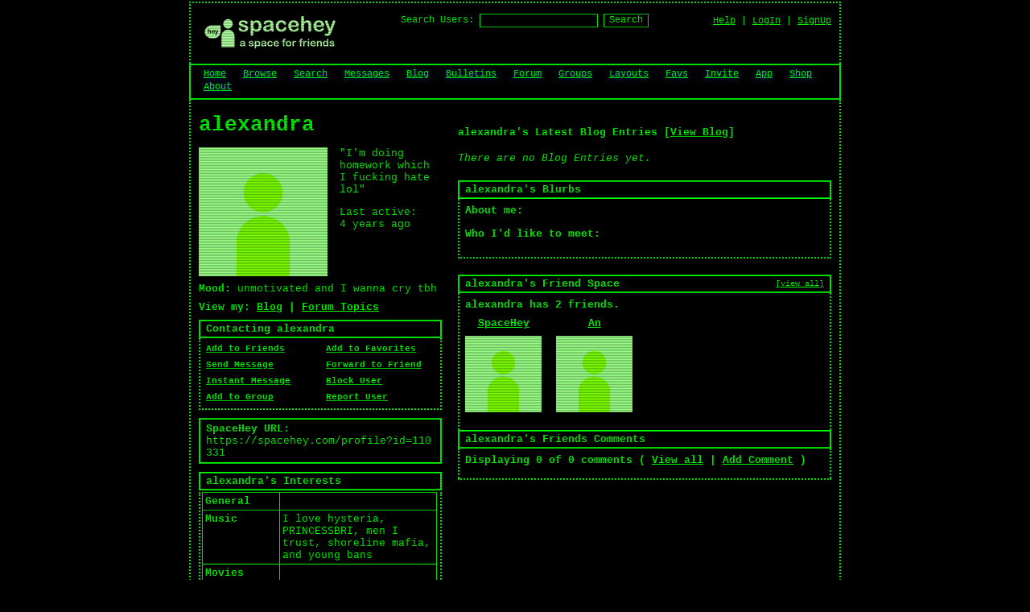

--- FILE ---
content_type: text/html; charset=UTF-8
request_url: https://spacehey.com/profile?id=110331
body_size: 5464
content:
<!DOCTYPE html>
<html lang="en">

<head>
  <meta charset="utf-8">
  <meta name="viewport" content="width=device-width, initial-scale=1">
  <title>alexandra&#039;s Profile | SpaceHey</title>

  <link rel="preconnect" href="https://static.spacehey.net" crossorigin>
  <link rel="preconnect" href="https://cdn.spacehey.net" crossorigin>

  <script src="https://spacehey.com/js/script.js?c=a053af82d2bb2dcc81f8115cd4f99d3e5ecbd7570947c64f0d28c0e7acbb0fca" async></script>
  
  <link rel="stylesheet" href="https://spacehey.com/css/normalize.css">
  <link rel="stylesheet" href="https://spacehey.com/css/my.css?c=046e06aec02086610fcf5a73169cc5f09e6c38c7f1168b109eacaa97fa78dde5">

  <link rel="dns-prefetch" href="https://static.spacehey.net">
  <link rel="dns-prefetch" href="https://cdn.spacehey.net">

  <link rel="shortcut icon" type="image/x-icon" href="https://spacehey.com/favicon.ico?v=2">

  <meta name="title" content="alexandra&#039;s Profile | SpaceHey">
  <meta name="description" content="SpaceHey is a retro social network focused on privacy and customizability. It's a friendly place to have fun, meet friends, and be creative. Join for free!">

  <meta property="og:type" content="website">
  <meta property="og:title" content="alexandra&#039;s Profile | SpaceHey">
  <meta property="og:description" content="SpaceHey is a retro social network focused on privacy and customizability. It's a friendly place to have fun, meet friends, and be creative. Join for free!">
  <meta property="og:image" content="https://external-media.spacehey.net/media/200x200,sc,sba_VIVhztKxIPNAbl59POZnGFZQN81joYKZzOsqFJ1k=/https://cdn.spacehey.net/profilepics/110331_1751cf07cda4dd63b98bc303a62ada1a.jpg?expires=1768992150&token=c7e9c7c1a76bc31ff4ea9741c720f46e295ed9741de78bdba7c4f1efccd1d160">
  <meta property="og:site_name" content="SpaceHey">

  <meta property="twitter:site" content="@spacehey">
  <meta property="twitter:card" content="summary">
  <meta property="twitter:title" content="alexandra&#039;s Profile | SpaceHey">
  <meta property="twitter:description" content="SpaceHey is a retro social network focused on privacy and customizability. It's a friendly place to have fun, meet friends, and be creative. Join for free!">
  <meta property="twitter:image" content="https://external-media.spacehey.net/media/200x200,sc,sba_VIVhztKxIPNAbl59POZnGFZQN81joYKZzOsqFJ1k=/https://cdn.spacehey.net/profilepics/110331_1751cf07cda4dd63b98bc303a62ada1a.jpg?expires=1768992150&token=c7e9c7c1a76bc31ff4ea9741c720f46e295ed9741de78bdba7c4f1efccd1d160">
  <meta name="twitter:label1" content="Status">
<meta name="twitter:data1" content="I&#039;m doing homework which I fucking hate lol">
  <link rel="apple-touch-icon" sizes="180x180" href="https://spacehey.com/img/favicons/apple-touch-icon.png">
  <link rel="icon" type="image/png" sizes="32x32" href="https://spacehey.com/img/favicons/favicon-32x32.png">
  <link rel="icon" type="image/png" sizes="16x16" href="https://spacehey.com/img/favicons/favicon-16x16.png">
  <link rel="mask-icon" href="https://spacehey.com/img/favicons/safari-pinned-tab.svg" color="#1D4ED8">
  <link rel="manifest" href="https://spacehey.com/img/favicons/site.webmanifest">
  <meta name="apple-mobile-web-app-title" content="SpaceHey">
  <meta name="application-name" content="SpaceHey">
  <meta name="msapplication-TileColor" content="#1D4ED8">
  <meta name="msapplication-config" content="https://spacehey.com/img/favicons/browserconfig.xml">
  <meta name="theme-color" content="#1D4ED8">

  <link href="https://spacehey.com/opensearch.xml" rel="search" title="Search SpaceHey" type="application/opensearchdescription+xml">

  <link rel="canonical" href="https://spacehey.com/profile?id=110331">
</head>

<body data-base="https://spacehey.com">
  <!-- [spacehey.com] SpaceHey Server: webserver-2 -->
  
  <div class="container">
    <nav class="">
                  <div class="top">
        <div class="left">
          <a href="https://spacehey.com">
                        <img class="logo logo-fallback" src="https://static.spacehey.net/img/logo_optimized.svg" alt="SpaceHey" fetchpriority="high" style="aspect-ratio: 55/14;">
          </a>
                  </div>
        <div class="center">
                                    <form action="https://spacehey.com/search" role="search">
                                <label for="q">Search Users:</label>
                <div class="search-wrapper">
                  <input id="q" type="text" name="q" autocomplete="off">
                </div>
                <button type="submit">Search</button>
              </form>
                              </div>
        <div class="right">
          <a href="https://spacehey.com/help" rel="help">Help</a> | <a href="https://spacehey.com/login">LogIn</a> | <a href="https://spacehey.com/signup">SignUp</a>                              </div>
      </div>
              <ul class="links">
                    <li class=""><a href="https://spacehey.com">Home</a></li>
          <li class=""><a href="https://spacehey.com/browse">Browse</a></li>
          <li class=""><a href="https://spacehey.com/search">Search</a></li>
          <li class=""><a href="https://im.spacehey.com">Messages</a></li>
          <li class=""><a href="https://blog.spacehey.com">Blog</a></li>
          <li class=""><a href="https://spacehey.com/bulletins">Bulletins</a></li>
          <li class=""><a href="https://forum.spacehey.com/">Forum</a></li>
          <li class=""><a href="https://groups.spacehey.com">Groups</a></li>
          <li class=""><a href="https://layouts.spacehey.com">Layouts</a></li>
                    <li class=""><a href="https://spacehey.com/favorites">Favs</a></li>
          <li class=""><a href="https://spacehey.com/invite">Invite</a></li>
                    <li class=""><a href="https://spacehey.com/mobile" title="SpaceHey Mobile">App</a></li>
          <li><a href="https://shop.spacehey.com/">Shop</a></li>
          <li class=""><a href="https://spacehey.com/about">About</a></li>
                  </ul>
          </nav>
    <main><div class="row profile" itemscope itemtype="https://schema.org/Person">
  <meta itemprop="url" content="https://spacehey.com/profile?id=110331">
  <meta itemprop="identifier" content="110331">

  <div class="col w-40 left">
    <span itemprop="name">
      <h1>alexandra</h1>
    </span>
        <div class="general-about">
      <div class="profile-pic">
        <img class="pfp-fallback" src="https://cdn.spacehey.net/profilepics/110331_1751cf07cda4dd63b98bc303a62ada1a.jpg?expires=1768992150&token=c7e9c7c1a76bc31ff4ea9741c720f46e295ed9741de78bdba7c4f1efccd1d160" alt="alexandra's profile picture">
      </div>
      <div class="details">
        <p>"I&#039;m doing homework which I fucking hate lol"</p><p>Last active: <br> <time class="ago">1614963977</time></p>      </div>
    </div>
    <div class="mood">
      <p>
        <b>Mood:</b>
        unmotivated and I wanna cry tbh      </p>
      <p>
        <b>View my:
          <a href="https://blog.spacehey.com/user?id=110331">Blog</a>
                    | <a href="https://forum.spacehey.com/user?id=110331">Forum Topics</a>
                  </b>
      </p>
    </div>
    <div class="contact">
      <div class="heading">
        <h4>Contacting alexandra</h4>
      </div>
      <div class="inner">
        <div class="f-row">
          <div class="f-col">
                            <a href="/addfriend?id=110331" rel="nofollow">
                  <img src="https://static.spacehey.net/icons/add.png" class="icon" aria-hidden="true" loading="lazy" alt="">                  Add to Friends
                </a>
                      </div>
          <div class="f-col">
                          <a href="/addfavorite?id=110331" rel="nofollow">
                <img src="https://static.spacehey.net/icons/award_star_add.png" class="icon" aria-hidden="true" loading="lazy" alt="">                Add to Favorites
              </a>
                      </div>
        </div>
        <div class="f-row">
          <div class="f-col">
            <a href="https://im.spacehey.com?user=110331" rel="nofollow">
              <img src="https://static.spacehey.net/icons/comment.png" class="icon" aria-hidden="true" loading="lazy" alt="">              Send Message
            </a>
          </div>
          <div class="f-col">
            <a href="https://im.spacehey.com/new?text=https://spacehey.com/profile?id=110331" rel="nofollow">
              <img src="https://static.spacehey.net/icons/arrow_right.png" class="icon" aria-hidden="true" loading="lazy" alt="">              Forward to Friend
            </a>
          </div>
        </div>
        <div class="f-row">
          <div class="f-col">
            <a href="https://im.spacehey.com?user=110331" rel="nofollow">
              <img src="https://static.spacehey.net/icons/email.png" class="icon" aria-hidden="true" loading="lazy" alt="">              Instant Message
            </a>
          </div>
          <div class="f-col">
            <a href="/block?id=110331" rel="nofollow">
              <img src="https://static.spacehey.net/icons/exclamation.png" class="icon" aria-hidden="true" loading="lazy" alt="">              Block User
            </a>
          </div>
        </div>
        <div class="f-row">
          <div class="f-col">
            <a href="/soon?new">
              <img src="https://static.spacehey.net/icons/group_add.png" class="icon" aria-hidden="true" loading="lazy" alt="">              Add to Group
            </a>
          </div>
          <div class="f-col">
            <a href="/report?type=user&id=110331" rel="nofollow">
              <img src="https://static.spacehey.net/icons/flag_red.png" class="icon" aria-hidden="true" loading="lazy" alt="">              Report User
            </a>
          </div>
        </div>
      </div>
    </div>
    <div class="url-info">
      <p><b>SpaceHey URL:</b></p>
      <p>
        https://spacehey.com/profile?id=110331      </p>
    </div>
    <div class="table-section">
      <div class="heading">
        <h4>alexandra's Interests</h4>
      </div>
      <div class="inner">
        <table class="details-table" cellspacing="3" cellpadding="3">
          <tbody>
            <tr>
              <td>
                <p>General</p>
              </td>
              <td>
                <p>
                                  </p>
              </td>
            </tr>
            <tr>
              <td>
                <p>Music</p>
              </td>
              <td>
                <p>
                  I love hysteria, PRINCESSBRI, men I trust, shoreline mafia, and young bans                </p>
              </td>
            </tr>
            <tr>
              <td>
                <p>Movies</p>
              </td>
              <td>
                <p>
                                  </p>
              </td>
            </tr>
            <tr>
              <td>
                <p>Television</p>
              </td>
              <td>
                <p>
                  if you watch the 100 or skins I literally fucking love youuuu                </p>
              </td>
            </tr>
            <tr>
              <td>
                <p>Books</p>
              </td>
              <td>
                <p>
                                  </p>
              </td>
            </tr>
            <tr>
              <td>
                <p>Heroes</p>
              </td>
              <td>
                <p>
                                  </p>
              </td>
            </tr>
          </tbody>
        </table>
      </div>
          </div>
          <div class="table-section">
        <div class="heading">
          <h4>alexandra's Links</h4>
        </div>
        <div class="inner">
          <table class="details-table" cellspacing="3" cellpadding="3">
            <tbody>
              
          <tr>
            <td>
              <p>
                <a href="https://www.instagram.com/money_silhouettes" target="_blank" rel="noopener ugc"><img src="https://static.spacehey.net/social-icons/instagam.png" class="icon" aria-hidden="true" loading="lazy" alt=""> Instagram
                </a>
              </p>
            </td>
            <td>
              <p>
                <a href="https://www.instagram.com/money_silhouettes" target="_blank" rel="noopener ugc me">@money_silhouettes
                </a>
              </p>
            </td>
          </tr>
          <tr>
            <td>
              <p>
                <a href="https://twitter.com/Alexandra56921485" target="_blank" rel="noopener ugc"><img src="https://static.spacehey.net/social-icons/twitter.png" class="icon" aria-hidden="true" loading="lazy" alt=""> Twitter
                </a>
              </p>
            </td>
            <td>
              <p>
                <a href="https://twitter.com/Alexandra56921485" target="_blank" rel="noopener ugc me">@Alexandra56921485
                </a>
              </p>
            </td>
          </tr>
          <tr>
            <td>
              <p>
                <a href="https://www.tiktok.com/@vampire_ghoul" target="_blank" rel="noopener ugc"><img src="https://static.spacehey.net/social-icons/custom_tiktok.png" class="icon" aria-hidden="true" loading="lazy" alt=""> TikTok
                </a>
              </p>
            </td>
            <td>
              <p>
                <a href="https://www.tiktok.com/@vampire_ghoul" target="_blank" rel="noopener ugc me">@vampire_ghoul
                </a>
              </p>
            </td>
          </tr>
          <tr>
            <td>
              <p>
                <a href="https://www.pinterest.com/money_silhouettes" target="_blank" rel="noopener ugc"><img src="https://static.spacehey.net/social-icons/pinterest.png" class="icon" aria-hidden="true" loading="lazy" alt=""> Pinterest
                </a>
              </p>
            </td>
            <td>
              <p>
                <a href="https://www.pinterest.com/money_silhouettes" target="_blank" rel="noopener ugc me">@money_silhouettes
                </a>
              </p>
            </td>
          </tr>
          <tr>
            <td>
              <p>
                <a href="https://soundcloud.com/money_silhouettes" target="_blank" rel="noopener ugc"><img src="https://static.spacehey.net/social-icons/soundcloud.png" class="icon" aria-hidden="true" loading="lazy" alt=""> SoundCloud
                </a>
              </p>
            </td>
            <td>
              <p>
                <a href="https://soundcloud.com/money_silhouettes" target="_blank" rel="noopener ugc me">@money_silhouettes
                </a>
              </p>
            </td>
          </tr>            </tbody>
          </table>
        </div>
              </div>
      </div>
  <div class="col right">
        <div class="blog-preview">
      <h4>alexandra's Latest Blog Entries [<a href="https://blog.spacehey.com/user?id=110331">View Blog</a>]</h4>
      <p><i>There are no Blog Entries yet.</i></p>    </div>
    <div class="blurbs">
      <div class="heading">
        <h4>alexandra's Blurbs</h4>
      </div>
      <div class="inner">
        <div class="section">
          <h4>About me:</h4>
          <p itemprop="description">
            <!-- (c) Layout created by p0libius (https://layouts.spacehey.com/layout?id=1430) -->

<style>
body {
font-family: Courier New, monospace;
background-color: black;
}
img {
filter: sepia(100%) hue-rotate(45deg) saturate(5);
}
body::before {
content: " ";
display: block;
position: fixed;
top: 0;
left: 0;
bottom: 0;
right: 0;
background: linear-gradient(rgba(18, 16, 16, 0) 50%, rgba(0, 0, 0, 0.25) 50%);
z-index: 2;
background-size: 100% 2px, 3px 100%;
pointer-events: none;
}
.logo {
filter: sepia(100%) hue-rotate(45deg) saturate(10);
}
#q, button {
color: #00ff00;
background-color: black;
border: 1px solid #00ff00;
font-family: inherit;
}
p, i, b, .count {
color: #00ff00 !important;
}
a, .profile .friends .person p, .logout-btn {
color: #00ff00 !important;
text-decoration: underline !important;
}
.container {
margin: 0 auto 0;
}
.icon {
display: none;
}
nav, nav .links a {
color: #00ff00;
}
nav .top {
margin-top: 2px;
background: none;
background-color: black;
border: 2px dotted #00ff00;
border-bottom: none;
}
nav .links {
background-color: black;
border: 2px solid #00ff00;
}
main {
background: black;
color: #00ff00;
border-left: 2px dotted #00ff00;
border-right: 2px dotted #00ff00;
}
.heading, .url-info {
color: #00ff00 !important;
background: none;
background-color: black !important;
border: 2px solid #00ff00 !important;
}
.inner {
color: #00ff00 !important;
border: 2px dotted #00ff00;
border-top: none;
}
.profile-info {
border: 2px solid #00ff00;
}
.profile-info .inner {
border: none;
}
.friends .inner {
border-bottom: none;
}
#comments {
border-bottom: 2px dotted #00ff00;
}
.profile .contact, .profile .table-section, .home-actions {
border: none !important;
}
.profile .contact .f-row:first-of-type {
margin-top: 0px;
padding-top: 7px;
}
.profile .blurbs .section h4 {
color: #00ff00 !important;
}
.details-table {
margin: 2px;
}
.details-table, td {
border: 1px solid #00ff00;
border-collapse: collapse;
}
td {
color: #00ff00 !important;
background: none;
background-color: black !important;
} 
table.details-table {
max-width: 98%;
}
.profile h1 {
font-size: 2em;
}
footer {
background: black;
border: 2px dotted #00ff00;
}
footer p {
color #00ff00 !important;
}
.comments-table {
border: none;
border-collapse: collapse;
}
.comment-replies {
border: 1px solid #00ff00;
margin: 2px;
}
nav .info {
background: none;
}
</style>          </p>
                  </div>
        <div class="section">
          <h4>Who I'd like to meet:</h4>
          <p>
                      </p>
                  </div>
      </div>
    </div>
    <div class="friends">
      <div class="heading">
        <h4>alexandra's Friend Space</h4>
        <a class="more" href="/friends?id=110331">[view all]</a>
      </div>
      <div class="inner">
                <p><b>alexandra has <span class="count">2</span> friends.</b></p>
        <div class="friends-grid">
                      <div class="person">
              <a href="/profile?id=2">
                <p>SpaceHey <span class="verified-info" title="Verified User" data-reason="Official Brand Account"><img src="https://static.spacehey.net/icons2/tick_light_blue.png" class="icon verified" aria-hidden="true" loading="lazy" alt=""></span></p>
              </a>
              <a href="/profile?id=2">
                <img class="pfp-fallback" src="https://cdn.spacehey.net/profilepics/2_942c747dfa91de093ccc26a18a172a1d.png?expires=1768945005&token=f3b8b35a6be35576db8b71902ad9983fb2b19be487f35c091c94f71abeaec4b4" alt="SpaceHey's profile picture" loading="lazy">
              </a>
            </div>
                      <div class="person">
              <a href="/profile?id=1">
                <p>An <span class="verified-info" title="Verified User" data-reason="Creator of SpaceHey"><img src="https://static.spacehey.net/icons2/tick_light_blue.png" class="icon verified" aria-hidden="true" loading="lazy" alt=""></span></p>
              </a>
              <a href="/profile?id=1">
                <img class="pfp-fallback" src="https://cdn.spacehey.net/profilepics/1_b83a9dbe834f57530756574591887229.png?expires=1768945005&token=34200aac1dde2956ebe5cc9520ffc8687f5fdb0ece333f9cad11bdb5bf4bbfe8" alt="An's profile picture" loading="lazy">
              </a>
            </div>
                  </div>
      </div>
    </div>
    <div class="friends" id="comments">
      <div class="heading">
        <h4>alexandra's Friends Comments</h4>
      </div>
      <div class="inner">
                <p>
          <b>
            Displaying <span class="count">0</span> of <span class="count">0</span> comments
            ( <a href="/comments?id=110331">View all</a> | <a href="/addcomment?id=110331">Add Comment</a> )
          </b>
        </p>
        <table class="comments-table" cellspacing="0" cellpadding="3" bordercolor="ffffff" border="1">
          <tbody>
                      </tbody>
        </table>
                      </div>
    </div>

  </div>
</div>
<div id="code">
  </div>


  </main>
  <footer>
    <p>
      brought to you by <a href="https://tibush.com/labs" target="_blank" rel="noopener">tibush labs</a>
          </p>
    <p>       <i>Disclaimer: This is a fan-based project and is not affiliated with MySpace&reg; in any way.</i>
    </p>
    <ul class="links">
            <li><a href="https://spacehey.com/about">About</a></li>
      <li><a href="https://spacehey.com/news">News</a></li>
      <li><a href="https://spacehey.com/rules">Rules</a></li>
      <li><a href="https://spacehey.com/mobile">App</a></li>
      <li><a href="https://spacehey.com/brand">Brand</a></li>
      <li><a href="https://spacehey.com/credits">Credits</a></li>
      <li><a href="https://rss.spacehey.com">RSS</a></li>
      <li><a href="https://spacehey.com/tos">Terms</a></li>
      <li><a href="https://spacehey.com/privacy">Privacy</a></li>
      <li><a href="https://spacehey.com/imprint">Imprint</a></li>
      <li><a href="mailto:support@spacehey.com?subject=SpaceHey.com">Contact</a></li>
      <li><a href="https://spacehey.com/report">Report Abuse</a></li>
      <li><a href="https://status.spacehey.com">Status</a></li>
      <li><a href="https://shop.spacehey.com/">SpaceHey Shop</a></li>
    </ul>
    <p class="copyright">
      <a href="https://spacehey.com/">&copy;2020-2026 SpaceHey.com All Rights Reserved.</a>
    </p>
  </footer>
  </div>

  <link rel="stylesheet" href="https://spacehey.com/css/important.css?c=994aafba76bf9205f4f293837ea21a3ecdfd1dbc4223ec4de3cac4e15c853257">
    </body>

  </html>